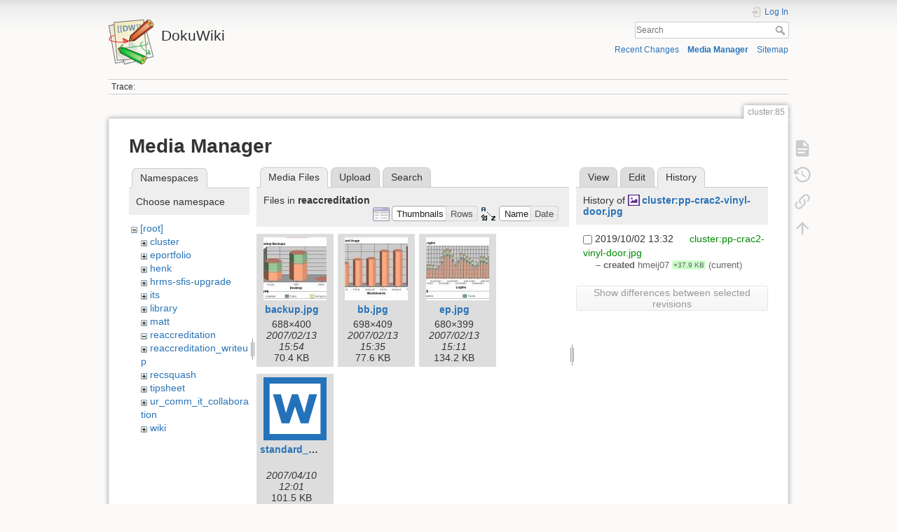

--- FILE ---
content_type: text/html; charset=utf-8
request_url: https://dokuwiki.wesleyan.edu/doku.php?id=cluster:85&ns=reaccreditation&tab_files=files&do=media&tab_details=history&image=cluster%3App-crac2-vinyl-door.jpg
body_size: 5438
content:
<!DOCTYPE html>
<html lang="en" dir="ltr" class="no-js">
<head>
    <meta charset="utf-8" />
    <title>cluster:85 [DokuWiki]</title>
    <meta name="generator" content="DokuWiki"/>
<meta name="theme-color" content="#008800"/>
<meta name="robots" content="noindex,nofollow"/>
<link rel="search" type="application/opensearchdescription+xml" href="/lib/exe/opensearch.php" title="DokuWiki"/>
<link rel="start" href="/"/>
<link rel="contents" href="/doku.php?id=cluster:85&amp;do=index" title="Sitemap"/>
<link rel="manifest" href="/lib/exe/manifest.php" crossorigin="use-credentials"/>
<link rel="alternate" type="application/rss+xml" title="Recent Changes" href="/feed.php"/>
<link rel="alternate" type="application/rss+xml" title="Current namespace" href="/feed.php?mode=list&amp;ns=cluster"/>
<link rel="alternate" type="text/html" title="Plain HTML" href="/doku.php?do=export_xhtml&amp;id=cluster:85"/>
<link rel="alternate" type="text/plain" title="Wiki Markup" href="/doku.php?do=export_raw&amp;id=cluster:85"/>
<link rel="stylesheet" href="/lib/exe/css.php?t=dokuwiki&amp;tseed=2349a7c7da0c5ef9d80a7b6ec2bcf516"/>
<script >var NS='cluster';var JSINFO = {"id":"cluster:85","namespace":"cluster","ACT":"media","useHeadingNavigation":0,"useHeadingContent":0};(function(H){H.className=H.className.replace(/\bno-js\b/,'js')})(document.documentElement);</script>
<script src="/lib/exe/jquery.php?tseed=8faf3dc90234d51a499f4f428a0eae43" defer="defer"></script>
<script src="/lib/exe/js.php?t=dokuwiki&amp;tseed=2349a7c7da0c5ef9d80a7b6ec2bcf516" defer="defer"></script>
    <meta name="viewport" content="width=device-width,initial-scale=1" />
    <link rel="shortcut icon" href="/lib/tpl/dokuwiki/images/favicon.ico" />
<link rel="apple-touch-icon" href="/lib/tpl/dokuwiki/images/apple-touch-icon.png" />
    </head>

<body>
    <div id="dokuwiki__site"><div id="dokuwiki__top" class="site dokuwiki mode_media tpl_dokuwiki     ">

        
<!-- ********** HEADER ********** -->
<header id="dokuwiki__header"><div class="pad group">

    
    <div class="headings group">
        <ul class="a11y skip">
            <li><a href="#dokuwiki__content">skip to content</a></li>
        </ul>

        <h1 class="logo"><a href="/doku.php?id=start"  accesskey="h" title="Home [h]"><img src="/lib/tpl/dokuwiki/images/logo.png" width="64" height="64" alt="" /><span>DokuWiki</span></a></h1>
            </div>

    <div class="tools group">
        <!-- USER TOOLS -->
                    <div id="dokuwiki__usertools">
                <h3 class="a11y">User Tools</h3>
                <ul>
                    <li class="action login"><a href="/doku.php?id=cluster:85&amp;do=login&amp;sectok=" title="Log In" rel="nofollow"><span>Log In</span><svg xmlns="http://www.w3.org/2000/svg" width="24" height="24" viewBox="0 0 24 24"><path d="M10 17.25V14H3v-4h7V6.75L15.25 12 10 17.25M8 2h9a2 2 0 0 1 2 2v16a2 2 0 0 1-2 2H8a2 2 0 0 1-2-2v-4h2v4h9V4H8v4H6V4a2 2 0 0 1 2-2z"/></svg></a></li>                </ul>
            </div>
        
        <!-- SITE TOOLS -->
        <div id="dokuwiki__sitetools">
            <h3 class="a11y">Site Tools</h3>
            <form action="/doku.php?id=start" method="get" role="search" class="search doku_form" id="dw__search" accept-charset="utf-8"><input type="hidden" name="do" value="search" /><input type="hidden" name="id" value="cluster:85" /><div class="no"><input name="q" type="text" class="edit" title="[F]" accesskey="f" placeholder="Search" autocomplete="on" id="qsearch__in" value="" /><button value="1" type="submit" title="Search">Search</button><div id="qsearch__out" class="ajax_qsearch JSpopup"></div></div></form>            <div class="mobileTools">
                <form action="/doku.php" method="get" accept-charset="utf-8"><div class="no"><input type="hidden" name="id" value="cluster:85" /><select name="do" class="edit quickselect" title="Tools"><option value="">Tools</option><optgroup label="Page Tools"><option value="">Show page</option><option value="revisions">Old revisions</option><option value="backlink">Backlinks</option></optgroup><optgroup label="Site Tools"><option value="recent">Recent Changes</option><option value="media">Media Manager</option><option value="index">Sitemap</option></optgroup><optgroup label="User Tools"><option value="login">Log In</option></optgroup></select><button type="submit">&gt;</button></div></form>            </div>
            <ul>
                <li class="action recent"><a href="/doku.php?id=cluster:85&amp;do=recent" title="Recent Changes [r]" rel="nofollow" accesskey="r">Recent Changes</a></li><li class="action media"><a href="/doku.php?id=cluster:85&amp;do=media&amp;ns=cluster" title="Media Manager" rel="nofollow">Media Manager</a></li><li class="action index"><a href="/doku.php?id=cluster:85&amp;do=index" title="Sitemap [x]" rel="nofollow" accesskey="x">Sitemap</a></li>            </ul>
        </div>

    </div>

    <!-- BREADCRUMBS -->
            <div class="breadcrumbs">
                                        <div class="trace"><span class="bchead">Trace:</span></div>
                    </div>
    
    <hr class="a11y" />
</div></header><!-- /header -->

        <div class="wrapper group">

            
            <!-- ********** CONTENT ********** -->
            <main id="dokuwiki__content"><div class="pad group">
                
                <div class="pageId"><span>cluster:85</span></div>

                <div class="page group">
                                                            <!-- wikipage start -->
                    <div id="mediamanager__page">
<h1>Media Manager</h1>
<div class="panel namespaces">
<h2>Namespaces</h2>
<div class="panelHeader">Choose namespace</div>
<div class="panelContent" id="media__tree">

<ul class="idx">
<li class="media level0 open"><img src="/lib/images/minus.gif" alt="−" /><div class="li"><a href="/doku.php?id=cluster:85&amp;ns=&amp;tab_files=files&amp;do=media&amp;tab_details=history&amp;image=cluster%3App-crac2-vinyl-door.jpg" class="idx_dir">[root]</a></div>
<ul class="idx">
<li class="media level1 closed"><img src="/lib/images/plus.gif" alt="+" /><div class="li"><a href="/doku.php?id=cluster:85&amp;ns=cluster&amp;tab_files=files&amp;do=media&amp;tab_details=history&amp;image=cluster%3App-crac2-vinyl-door.jpg" class="idx_dir">cluster</a></div></li>
<li class="media level1 closed"><img src="/lib/images/plus.gif" alt="+" /><div class="li"><a href="/doku.php?id=cluster:85&amp;ns=eportfolio&amp;tab_files=files&amp;do=media&amp;tab_details=history&amp;image=cluster%3App-crac2-vinyl-door.jpg" class="idx_dir">eportfolio</a></div></li>
<li class="media level1 closed"><img src="/lib/images/plus.gif" alt="+" /><div class="li"><a href="/doku.php?id=cluster:85&amp;ns=henk&amp;tab_files=files&amp;do=media&amp;tab_details=history&amp;image=cluster%3App-crac2-vinyl-door.jpg" class="idx_dir">henk</a></div></li>
<li class="media level1 closed"><img src="/lib/images/plus.gif" alt="+" /><div class="li"><a href="/doku.php?id=cluster:85&amp;ns=hrms-sfis-upgrade&amp;tab_files=files&amp;do=media&amp;tab_details=history&amp;image=cluster%3App-crac2-vinyl-door.jpg" class="idx_dir">hrms-sfis-upgrade</a></div></li>
<li class="media level1 closed"><img src="/lib/images/plus.gif" alt="+" /><div class="li"><a href="/doku.php?id=cluster:85&amp;ns=its&amp;tab_files=files&amp;do=media&amp;tab_details=history&amp;image=cluster%3App-crac2-vinyl-door.jpg" class="idx_dir">its</a></div></li>
<li class="media level1 closed"><img src="/lib/images/plus.gif" alt="+" /><div class="li"><a href="/doku.php?id=cluster:85&amp;ns=library&amp;tab_files=files&amp;do=media&amp;tab_details=history&amp;image=cluster%3App-crac2-vinyl-door.jpg" class="idx_dir">library</a></div></li>
<li class="media level1 closed"><img src="/lib/images/plus.gif" alt="+" /><div class="li"><a href="/doku.php?id=cluster:85&amp;ns=matt&amp;tab_files=files&amp;do=media&amp;tab_details=history&amp;image=cluster%3App-crac2-vinyl-door.jpg" class="idx_dir">matt</a></div></li>
<li class="media level1 open"><img src="/lib/images/minus.gif" alt="−" /><div class="li"><a href="/doku.php?id=cluster:85&amp;ns=reaccreditation&amp;tab_files=files&amp;do=media&amp;tab_details=history&amp;image=cluster%3App-crac2-vinyl-door.jpg" class="idx_dir">reaccreditation</a></div></li>
<li class="media level1 closed"><img src="/lib/images/plus.gif" alt="+" /><div class="li"><a href="/doku.php?id=cluster:85&amp;ns=reaccreditation_writeup&amp;tab_files=files&amp;do=media&amp;tab_details=history&amp;image=cluster%3App-crac2-vinyl-door.jpg" class="idx_dir">reaccreditation_writeup</a></div></li>
<li class="media level1 closed"><img src="/lib/images/plus.gif" alt="+" /><div class="li"><a href="/doku.php?id=cluster:85&amp;ns=recsquash&amp;tab_files=files&amp;do=media&amp;tab_details=history&amp;image=cluster%3App-crac2-vinyl-door.jpg" class="idx_dir">recsquash</a></div></li>
<li class="media level1 closed"><img src="/lib/images/plus.gif" alt="+" /><div class="li"><a href="/doku.php?id=cluster:85&amp;ns=tipsheet&amp;tab_files=files&amp;do=media&amp;tab_details=history&amp;image=cluster%3App-crac2-vinyl-door.jpg" class="idx_dir">tipsheet</a></div></li>
<li class="media level1 closed"><img src="/lib/images/plus.gif" alt="+" /><div class="li"><a href="/doku.php?id=cluster:85&amp;ns=ur_comm_it_collaboration&amp;tab_files=files&amp;do=media&amp;tab_details=history&amp;image=cluster%3App-crac2-vinyl-door.jpg" class="idx_dir">ur_comm_it_collaboration</a></div></li>
<li class="media level1 closed"><img src="/lib/images/plus.gif" alt="+" /><div class="li"><a href="/doku.php?id=cluster:85&amp;ns=wiki&amp;tab_files=files&amp;do=media&amp;tab_details=history&amp;image=cluster%3App-crac2-vinyl-door.jpg" class="idx_dir">wiki</a></div></li>
</ul></li>
</ul>
</div>
</div>
<div class="panel filelist">
<h2 class="a11y">Media Files</h2>
<ul class="tabs">
<li><strong>Media Files</strong></li>
<li><a href="/doku.php?id=cluster:85&amp;tab_files=upload&amp;do=media&amp;tab_details=history&amp;image=cluster%3App-crac2-vinyl-door.jpg&amp;ns=reaccreditation">Upload</a></li>
<li><a href="/doku.php?id=cluster:85&amp;tab_files=search&amp;do=media&amp;tab_details=history&amp;image=cluster%3App-crac2-vinyl-door.jpg&amp;ns=reaccreditation">Search</a></li>
</ul>
<div class="panelHeader">
<h3>Files in <strong>reaccreditation</strong></h3>
<form method="get" action="/doku.php?id=cluster:85" class="options doku_form" accept-charset="utf-8"><input type="hidden" name="sectok" value="" /><input type="hidden" name="do" value="media" /><input type="hidden" name="tab_files" value="files" /><input type="hidden" name="tab_details" value="history" /><input type="hidden" name="image" value="cluster:pp-crac2-vinyl-door.jpg" /><input type="hidden" name="ns" value="reaccreditation" /><div class="no"><ul>
<li class="listType"><label for="listType__thumbs" class="thumbs">
<input name="list_dwmedia" type="radio" value="thumbs" id="listType__thumbs" class="thumbs" checked="checked" />
<span>Thumbnails</span>
</label><label for="listType__rows" class="rows">
<input name="list_dwmedia" type="radio" value="rows" id="listType__rows" class="rows" />
<span>Rows</span>
</label></li>
<li class="sortBy"><label for="sortBy__name" class="name">
<input name="sort_dwmedia" type="radio" value="name" id="sortBy__name" class="name" checked="checked" />
<span>Name</span>
</label><label for="sortBy__date" class="date">
<input name="sort_dwmedia" type="radio" value="date" id="sortBy__date" class="date" />
<span>Date</span>
</label></li>
<li><button value="1" type="submit">Apply</button></li>
</ul>
</div></form></div>
<div class="panelContent">
<ul class="thumbs"><li><dl title="backup.jpg"><dt><a id="l_:reaccreditation:backup.jpg" class="image thumb" href="/doku.php?id=cluster:85&amp;image=reaccreditation%3Abackup.jpg&amp;ns=reaccreditation&amp;tab_details=view&amp;do=media&amp;tab_files=files"><img src="/lib/exe/fetch.php?w=90&amp;h=90&amp;tok=c69b84&amp;media=reaccreditation:backup.jpg" alt="backup.jpg" loading="lazy" width="90" height="90" /></a></dt><dd class="name"><a href="/doku.php?id=cluster:85&amp;image=reaccreditation%3Abackup.jpg&amp;ns=reaccreditation&amp;tab_details=view&amp;do=media&amp;tab_files=files" id="h_:reaccreditation:backup.jpg">backup.jpg</a></dd><dd class="size">688&#215;400</dd><dd class="date">2007/02/13 15:54</dd><dd class="filesize">70.4 KB</dd></dl></li><li><dl title="bb.jpg"><dt><a id="l_:reaccreditation:bb.jpg" class="image thumb" href="/doku.php?id=cluster:85&amp;image=reaccreditation%3Abb.jpg&amp;ns=reaccreditation&amp;tab_details=view&amp;do=media&amp;tab_files=files"><img src="/lib/exe/fetch.php?w=90&amp;h=90&amp;tok=17040c&amp;media=reaccreditation:bb.jpg" alt="bb.jpg" loading="lazy" width="90" height="90" /></a></dt><dd class="name"><a href="/doku.php?id=cluster:85&amp;image=reaccreditation%3Abb.jpg&amp;ns=reaccreditation&amp;tab_details=view&amp;do=media&amp;tab_files=files" id="h_:reaccreditation:bb.jpg">bb.jpg</a></dd><dd class="size">698&#215;409</dd><dd class="date">2007/02/13 15:35</dd><dd class="filesize">77.6 KB</dd></dl></li><li><dl title="ep.jpg"><dt><a id="l_:reaccreditation:ep.jpg" class="image thumb" href="/doku.php?id=cluster:85&amp;image=reaccreditation%3Aep.jpg&amp;ns=reaccreditation&amp;tab_details=view&amp;do=media&amp;tab_files=files"><img src="/lib/exe/fetch.php?w=90&amp;h=90&amp;tok=f8ae39&amp;media=reaccreditation:ep.jpg" alt="ep.jpg" loading="lazy" width="90" height="90" /></a></dt><dd class="name"><a href="/doku.php?id=cluster:85&amp;image=reaccreditation%3Aep.jpg&amp;ns=reaccreditation&amp;tab_details=view&amp;do=media&amp;tab_files=files" id="h_:reaccreditation:ep.jpg">ep.jpg</a></dd><dd class="size">680&#215;399</dd><dd class="date">2007/02/13 15:11</dd><dd class="filesize">134.2 KB</dd></dl></li><li><dl title="standard_9_b.doc"><dt><a id="l_:reaccreditation:standard_9_b.doc" class="image thumb" href="/doku.php?id=cluster:85&amp;image=reaccreditation%3Astandard_9_b.doc&amp;ns=reaccreditation&amp;tab_details=view&amp;do=media&amp;tab_files=files"><img src="/lib/images/fileicons/svg/doc.svg" alt="standard_9_b.doc" loading="lazy" width="90" height="90" /></a></dt><dd class="name"><a href="/doku.php?id=cluster:85&amp;image=reaccreditation%3Astandard_9_b.doc&amp;ns=reaccreditation&amp;tab_details=view&amp;do=media&amp;tab_files=files" id="h_:reaccreditation:standard_9_b.doc">standard_9_b.doc</a></dd><dd class="size">&#160;</dd><dd class="date">2007/04/10 12:01</dd><dd class="filesize">101.5 KB</dd></dl></li></ul>
</div>
</div>
<div class="panel file">
<h2 class="a11y">File</h2>
<ul class="tabs">
<li><a href="/doku.php?id=cluster:85&amp;tab_details=view&amp;do=media&amp;tab_files=files&amp;image=cluster%3App-crac2-vinyl-door.jpg&amp;ns=reaccreditation">View</a></li>
<li><a href="/doku.php?id=cluster:85&amp;tab_details=edit&amp;do=media&amp;tab_files=files&amp;image=cluster%3App-crac2-vinyl-door.jpg&amp;ns=reaccreditation">Edit</a></li>
<li><strong>History</strong></li>
</ul>
<div class="panelHeader"><h3>History of <strong><a href="/lib/exe/fetch.php?media=cluster:pp-crac2-vinyl-door.jpg" class="select mediafile mf_jpg" title="View original file">cluster:pp-crac2-vinyl-door.jpg</a></strong></h3></div>
<div class="panelContent">
<form id="page__revisions" action="/doku.php?id=cluster:85&amp;image=cluster%3App-crac2-vinyl-door.jpg&amp;do=media&amp;tab_files=files&amp;tab_details=history&amp;ns=reaccreditation" class="changes doku_form" method="post" accept-charset="utf-8"><input type="hidden" name="sectok" value="" /><input type="hidden" name="mediado" value="diff" /><div class="no"><ul ><li class=""><div class="li"><input name="rev2[]" type="checkbox" value="1570023159" /> <span class="date">2019/10/02 13:32</span> <img src="/lib/images/blank.gif" width="15" height="11" alt="" /> <a href="/doku.php?id=cluster:85&tab_details=view&ns=cluster&image=cluster%3App-crac2-vinyl-door.jpg&do=media&tab_files=files" class="wikilink1">cluster:pp-crac2-vinyl-door.jpg</a> <div> <span class="sum"> – created</span> <span class="user"><bdi>hmeij07</bdi></span> <span class="sizechange positive">+37.9 KB</span> (current) </div></div></li></ul><button name="do[diff]" value="1" type="submit">Show differences between selected revisions</button></div></form><div class="pagenav"></div></div>
</div>
</div>
                    <!-- wikipage stop -->
                                    </div>

                <div class="docInfo"><bdi>cluster/85.txt</bdi> · Last modified: <time datetime="2010-06-23T14:27:59+0000">2010/06/23 14:27</time> by <bdi>hmeij</bdi></div>

                
                <hr class="a11y" />
            </div></main><!-- /content -->

            <!-- PAGE ACTIONS -->
            <nav id="dokuwiki__pagetools" aria-labelledby="dokuwiki__pagetools__heading">
                <h3 class="a11y" id="dokuwiki__pagetools__heading">Page Tools</h3>
                <div class="tools">
                    <ul>
                        <li class="show"><a href="/doku.php?id=cluster:85&amp;do=" title="Show page [v]" rel="nofollow" accesskey="v"><span>Show page</span><svg xmlns="http://www.w3.org/2000/svg" width="24" height="24" viewBox="0 0 24 24"><path d="M13 9h5.5L13 3.5V9M6 2h8l6 6v12a2 2 0 0 1-2 2H6a2 2 0 0 1-2-2V4c0-1.11.89-2 2-2m9 16v-2H6v2h9m3-4v-2H6v2h12z"/></svg></a></li><li class="revs"><a href="/doku.php?id=cluster:85&amp;do=revisions" title="Old revisions [o]" rel="nofollow" accesskey="o"><span>Old revisions</span><svg xmlns="http://www.w3.org/2000/svg" width="24" height="24" viewBox="0 0 24 24"><path d="M11 7v5.11l4.71 2.79.79-1.28-4-2.37V7m0-5C8.97 2 5.91 3.92 4.27 6.77L2 4.5V11h6.5L5.75 8.25C6.96 5.73 9.5 4 12.5 4a7.5 7.5 0 0 1 7.5 7.5 7.5 7.5 0 0 1-7.5 7.5c-3.27 0-6.03-2.09-7.06-5h-2.1c1.1 4.03 4.77 7 9.16 7 5.24 0 9.5-4.25 9.5-9.5A9.5 9.5 0 0 0 12.5 2z"/></svg></a></li><li class="backlink"><a href="/doku.php?id=cluster:85&amp;do=backlink" title="Backlinks" rel="nofollow"><span>Backlinks</span><svg xmlns="http://www.w3.org/2000/svg" width="24" height="24" viewBox="0 0 24 24"><path d="M10.59 13.41c.41.39.41 1.03 0 1.42-.39.39-1.03.39-1.42 0a5.003 5.003 0 0 1 0-7.07l3.54-3.54a5.003 5.003 0 0 1 7.07 0 5.003 5.003 0 0 1 0 7.07l-1.49 1.49c.01-.82-.12-1.64-.4-2.42l.47-.48a2.982 2.982 0 0 0 0-4.24 2.982 2.982 0 0 0-4.24 0l-3.53 3.53a2.982 2.982 0 0 0 0 4.24m2.82-4.24c.39-.39 1.03-.39 1.42 0a5.003 5.003 0 0 1 0 7.07l-3.54 3.54a5.003 5.003 0 0 1-7.07 0 5.003 5.003 0 0 1 0-7.07l1.49-1.49c-.01.82.12 1.64.4 2.43l-.47.47a2.982 2.982 0 0 0 0 4.24 2.982 2.982 0 0 0 4.24 0l3.53-3.53a2.982 2.982 0 0 0 0-4.24.973.973 0 0 1 0-1.42z"/></svg></a></li><li class="top"><a href="#dokuwiki__top" title="Back to top [t]" rel="nofollow" accesskey="t"><span>Back to top</span><svg xmlns="http://www.w3.org/2000/svg" width="24" height="24" viewBox="0 0 24 24"><path d="M13 20h-2V8l-5.5 5.5-1.42-1.42L12 4.16l7.92 7.92-1.42 1.42L13 8v12z"/></svg></a></li>                    </ul>
                </div>
            </nav>
        </div><!-- /wrapper -->

        
<!-- ********** FOOTER ********** -->
<footer id="dokuwiki__footer"><div class="pad">
    <div class="license">Except where otherwise noted, content on this wiki is licensed under the following license: <bdi><a href="https://creativecommons.org/licenses/by-sa/4.0/deed.en" rel="license" class="urlextern">CC Attribution-Share Alike 4.0 International</a></bdi></div>
    <div class="buttons">
        <a href="https://creativecommons.org/licenses/by-sa/4.0/deed.en" rel="license"><img src="/lib/images/license/button/cc-by-sa.png" alt="CC Attribution-Share Alike 4.0 International" /></a>        <a href="https://www.dokuwiki.org/donate" title="Donate" ><img
            src="/lib/tpl/dokuwiki/images/button-donate.gif" width="80" height="15" alt="Donate" /></a>
        <a href="https://php.net" title="Powered by PHP" ><img
            src="/lib/tpl/dokuwiki/images/button-php.gif" width="80" height="15" alt="Powered by PHP" /></a>
        <a href="//validator.w3.org/check/referer" title="Valid HTML5" ><img
            src="/lib/tpl/dokuwiki/images/button-html5.png" width="80" height="15" alt="Valid HTML5" /></a>
        <a href="//jigsaw.w3.org/css-validator/check/referer?profile=css3" title="Valid CSS" ><img
            src="/lib/tpl/dokuwiki/images/button-css.png" width="80" height="15" alt="Valid CSS" /></a>
        <a href="https://dokuwiki.org/" title="Driven by DokuWiki" ><img
            src="/lib/tpl/dokuwiki/images/button-dw.png" width="80" height="15"
            alt="Driven by DokuWiki" /></a>
    </div>

    </div></footer><!-- /footer -->
    </div></div><!-- /site -->

    <div class="no"><img src="/lib/exe/taskrunner.php?id=cluster%3A85&amp;1768974590" width="2" height="1" alt="" /></div>
    <div id="screen__mode" class="no"></div></body>
</html>
